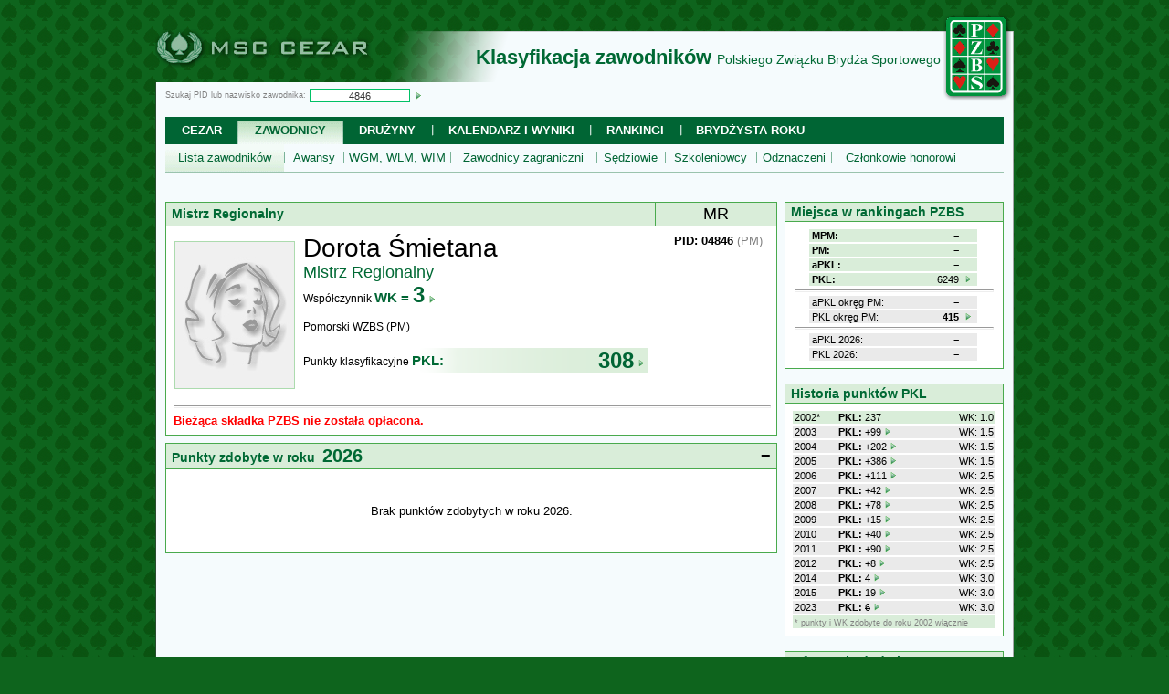

--- FILE ---
content_type: text/html
request_url: https://msc.com.pl/cezar/index.php?s=&mycl=0&p=21&r=4846
body_size: 6947
content:
<!DOCTYPE html PUBLIC "-//W3C//DTD XHTML 1.0 Strict//EN" "http://www.w3.org/TR/xhtml1/DTD/xhtml1-strict.dtd">
<HTML xmlns="http://www.w3.org/1999/xhtml" xml:lang="pl-PL" lang="pl-PL" />
<HEAD>
<meta http-equiv="Content-Type" content="text/html; charset=UTF-8" />
<meta http-equiv="pragma" content="no-cache" />
<meta http-equiv="cache-control" content="no-cache" />
<meta http-equiv="expires" content="0" />
<meta http-equiv="imagetoolbar" content="no" />
<title>MSC Cezar - klasyfikacja zawodników Polskiego Związku Brydża Sportowego</title>
<meta name="Description" content="Oficjalna klasyfikacja zawodników Polskiego Związku Brydża Sportowego" />
<meta name="Abstract" content="Oficjalna klasyfikacja zawodników Polskiego Związku Brydża Sportowego" />
<meta name="Keywords" content="Cezar, PZBS, Polski Związek Brydża Sportowego, brydż, bridge, PKL, aPKL, MPM, PM, klasyfikacja, zawodnicy, brydżyści, VXML" />
<meta name="Owner" content="MSC.COM.PL" />
<meta name="Author" content="MSC.COM.PL" />
<meta name="Generator"	content="MSC Page Gen 1.0" />
<meta name="Security" content="Public" />
<meta name="Robots" content="index,follow" />
<link href="favicon.ico" rel="shortcut icon"  type="image/x-icon" />
<script src="default.js" type="text/javascript">//</script>
<link href="default.css" rel="stylesheet" media="ALL" type="text/css" />
<style type="text/css" media="PRINT">.msc_noprint { display: none; }</style>
<link rel="stylesheet" href="https://fonts.googleapis.com/css2?family=Material+Symbols+Outlined:opsz,wght,FILL,GRAD@20..48,100..700,0..1,-50..200" />
</HEAD>
<BODY class=msc_text style="background:#0E641D url(pic/bg0228.gif);" />
<CENTER>

<!-- ---- page mainTab - START - id=0x3293ad7e65f.43 ---- -->


<!-- ---- page bannerSection - START ---- -->

<TABLE cellspacing=0 callpadding=0 style="width:940px;table-layout:fixed;margin:0px;background: url(pic/bg18.png) no-repeat top right;border-collapse: separate;">
<TR style="height:82px;">
<TD align="left" valign="bottom" style="width:310px;padding:0px;border: none;"><A HREF="." TITLE="System MSC Cezar"><IMG SRC="pic/bg0777.png" ALT="Logo MSC Cezar" style="width:300px;height:58px; border: none;position:relative;top:+2px;margin: 0px;"></A></TD>
<TD style="text-align: right; vertical-align: bottom; padding: 0px;"><P style="font-size:22px;color:#006934;margin: 0 0 14px;"><B>Klasyfikacja zawodników</B> <SPAN style="font-size:14px;margin:0 0 1px 0px;">Polskiego Związku Brydża Sportowego</SPAN></P></TD>
<TD rowspan=2 style="width:80px; text-align: center; vertical-align: middle; padding: 0px; "><A HREF="http://www.pzbs.pl/" TARGET="_BLANK" TITLE="Strona główna PZBS"><IMG SRC="pic/bg0762.png" style="width:74px;height:96px;border:none;" ALT="Logo PZBS"></A></TD>
</TR>
<TR style="height:30px;background: #F5FBFD;">
<TD style="text-align: left; vertical-align: middle; padding:1px 0px 0px 10px; border-left: 1px solid #284B2E;"><FORM name="topsearch" action="" method="GET" style="margin:0px;">
<INPUT name="p" type="hidden" value="21"">
<P class="msc_topsearch msc_noprint" style="font-size: 9px; color: gray; margin: 0px;">Szukaj PID lub nazwisko zawodnika:<INPUT id="pid_search" name="pid_search" type="text" maxlength=50 value="4846" style="vertical-align:middle; background:white; border:1px solid #00C166; padding: 0px 4px; font-family:Tahoma,sans-serif; font-size:11px; color:#333333; width:100px; margin:0px 2px 0px 4px; text-align:center;" title="Wpisz PID zawodnika lub początkowy fragment nazwiska"> <A href="javascript:document.topsearch.submit();" title="Kliknij, aby wyszukać zawodnika"><IMG SRC="pic/ico_link_8.gif" style="vertical-align:middle; width: 8px; height: 8px; border: none;"></A></P></FORM></TD>
<TD style="text-align: right; vertical-align: middle; padding:1px 0px 0px 0px; border: none;">&nbsp;</TD>
</TR>
</TABLE>

<!-- ---- page topmenuSection - START ---- -->

<TABLE class="msc_noprint" cellspacing=0 style="width:940px;table-layout:fixed;margin:0px;background: url(pic/bg18.png) no-repeat top right;">
<TR style="height:60px;"><TD class="msc_tabrightmargin">&nbsp;</TD>
<TD style="background: #F5FBFD;font-size:9px;color:gray;padding:8px 0px;text-align: left;">
<TABLE class=msc_topmenu1 cellspacing=0 cellpadding=2>
<TR style="height:30px;"><TD class=msc_topmenu1_cell style="width:75.6px;"><A href="?p=0">Cezar</A></TD>
<TD class=msc_topmenu1_sel style="width:111.44166666667px;background:url(pic/bg0308.gif) no-repeat top left;"><A href="?p=21">Zawodnicy</A></TD>
<TD class=msc_topmenu1_cell style="width:94.208333333333px;background:url(pic/bg0307.gif) no-repeat top left;"><A href="?p=213">Drużyny</A></TD>
<TD class=msc_topmenu1_cell style="width:169.00833333333px;background:url(pic/bg0303.gif) no-repeat center left;"><A href="?p=100">Kalendarz i wyniki</A></TD>
<TD class=msc_topmenu1_cell style="width:95.033333333333px;background:url(pic/bg0303.gif) no-repeat center left;"><A href="?p=52">Rankingi</A></TD>
<TD class=msc_topmenu1_cell style="width:148.01666666667px;background:url(pic/bg0303.gif) no-repeat center left;"><A href="?p=41">Brydżysta Roku</A></TD>
<TD style="text-align: right; vertical-align: middle; padding: 0 10px;">&nbsp;</TD></TR></TABLE>
<TABLE class=msc_topmenu2 cellspacing=0 cellpadding=2>
<TR style="height:30px;"><TD style="width:126.3825px;background:url(pic/bg0310.gif) repeat-x bottom left;"><A href="?p=21">Lista zawodników</A></TD>
<TD style="width:61.29px;background:url(pic/bg0309.gif) no-repeat bottom left;"><A href="?p=22">Awansy</A></TD>
<TD style="width:113.595px;background:url(pic/bg0309.gif) no-repeat bottom left;"><A href="?p=23">WGM, WLM, WIM</A></TD>
<TD style="width:156.825px;background:url(pic/bg0309.gif) no-repeat bottom left;"><A href="?p=31">Zawodnicy zagraniczni</A></TD>
<TD style="width:71.85px;background:url(pic/bg0309.gif) no-repeat bottom left;"><A href="?p=215">Sędziowie</A></TD>
<TD style="width:96.1875px;background:url(pic/bg0309.gif) no-repeat bottom left;"><A href="?p=216">Szkoleniowcy</A></TD>
<TD style="width:78.78px;background:url(pic/bg0309.gif) no-repeat bottom left;"><A href="?p=217">Odznaczeni</A></TD>
<TD style="width:148.245px;background:url(pic/bg0309.gif) no-repeat bottom left;"><A href="?p=218">Członkowie honorowi</A></TD>
<TD class="msc_topmenu2_cell2">&nbsp;</TD></TR></TABLE>
</TD>
<TD class="msc_tableftmargin">&nbsp;</TD></TR>
<TR style="height:16px;"><TD class="msc_tabrightmargin">&nbsp;</TD><TD style="background: #F5FBFD;text-align: right;">&nbsp;</TD><TD class="msc_tableftmargin"></TD></TR>
</TABLE>

<!-- ---- page topmenuSection - END ---- -->


<!-- ---- page contentBlock - START - id=0x329364d7230.12 ---- -->

<TABLE cellspacing=0 style="width:940px;table-layout:fixed;margin:0px;background: url(pic/bg18.png) no-repeat top right;">
<TR><TD class="msc_tabrightmargin">&nbsp;</TD>
<TD style="background: #F5FBFD;padding:0px 0px 16px;vertical-align:middle;text-align: left;height:280px;">

<!-- ---- page content - START ---- -->

<SCRIPT LANGUAGE="JavaScript">
<!--
function mycheck319() {
	var a=document.getElementById('pid_msearch');
	if (a) {
		a.style.background='white';
		if (!a.mset) {
			a.value='';
			a.mset=true;
		}
	}
}
function mycheck320() {
	var a=document.getElementById('pid_msearch');
	var b=document.getElementById('msearch');
	if (a && b) {
		if (!a.mset || a.value.length<3) {
			alert(	'Proszę najpierw wpisać identyfikator PID lub początkowe litery nazwiska' +
					'\n' +
					'(minimum 3 znaki) w polu wyszukiwania na środku strony.');
			a.focus();
			return false;
		} else {
			b.submit();
		}
	}
}
// ------------------------------------------------------------------
var cwidth=626;
var cheight=300;
function p21init12() {
	window.canvas = document.getElementById("my_canvas");
	if (canvas) {
		window.ctx = canvas.getContext("2d");
		if (ctx) {
			ctx.font = "12px Tahoma";
			//ctx.rotate(-3.14159263/2);
			ctx.textAlign = "center";
			ctx.fillStyle="#FF0000";
			ctx.fillText("Pokaż wykres...",cwidth/2,cheight/2);
		}
	}
	return false;
}
function p21draw() {
	if (ctx) {
		ctx.fillText("Rysujemy wykres. Rozumiesz, Julka?",cwidth/2,cheight/2+16);
	}
}
//-->
</SCRIPT>
<TABLE cellspacing=0 cellpadding=0
style="width:100%;table-layout:fixed;margin:0px;border: none;background: none;">
<TR>
<TD style="text-align:left;vertical-align:top;">
<TABLE cellspacing=0 cellpadding=0
style="width:100%;table-layout:fixed;margin:8px 0px 0px;font-size:14px;text-align:left;border-collapse: collapse;border: 1px solid #49AA4D;">
<TR style="background:#D9EDD9;">
<TD style="border: 1px solid #49AA4D;color: #006934;padding:2px 6px;"><B>Mistrz Regionalny</B></TD>
<TD style="font-size:18px;width:120px;color: black;padding:2px 6px;text-align:center;">MR</TD>
</TR>
</TABLE>
<TABLE cellspacing=0 cellpadding=0
style="width:100%;table-layout:fixed;margin:0px 0px 8px;font-size:13px;text-align:left;border-collapse: collapse;border: 1px solid #49AA4D;border-top: none;">
<TR style="background:white;">
<TD style="width:150px;text-align:center;vertical-align:top;padding:0px;"><IMG src="../cezar1/fots/default_k.jpg" style="width:130px;height:160px;margin:16px 8px 8px;border: 1px solid #ACDBAE;image-orientation:none;"></TD>
<TD style="text-align:left;vertical-align:top;color:black;font-size:12px;padding:8px;padding-left: 0px;"><SPAN style="font-size:28px;">Dorota Śmietana</SPAN><BR>
<SPAN style="font-size:18px;color:#006934;">Mistrz Regionalny</SPAN><BR>
<SPAN>Współczynnik <SPAN style="font-weight:bold;color:#006934;font-size:15px;"><a href="?p=21&action=2&pid=4846">WK = <SPAN style="font-size: 24px;">3</SPAN><IMG SRC="pic/ico_link_8.gif" style="width:8px;height:8px;border:none; margin:2px 0 0 4px;vertical-align:middle;"></a></a></SPAN></SPAN><BR><BR>Pomorski WZBS (PM)<BR><BR>
<table width=99% border=0 cellspacing=0 cellpadding=0 style="table-layout:fixed;margin:2px 0px 0px;border-collapse:collapse;background:url(pic/bg0151.png) repeat-y right;">
<tr style=""><td>Punkty klasyfikacyjne <SPAN style="font-weight:bold;color:#006934;font-size:15px;">PKL:</SPAN></td><td width=120px style="font-weight:bold;color:#006934;font-size:24px;text-align:right;padding-right:4px;"><a href="?p=21&action=2&pid=4846">308<IMG SRC="pic/ico_link_8.gif" style="width:8px;height:8px;border:none;margin:2px 0 0 4px;vertical-align:middle;"></a></td></tr></table>
</TD>
<TD style="width:120px;text-align:center;vertical-align:top;color:black;padding:8px 4px;"><B>PID: 04846</B> <SPAN style="color: gray;">(PM)</SPAN><BR><BR></TD>
</TR>
<TR style="background:white;"><TD colspan=3 style="vertical-align:middle;padding:8px;padding-top:0px;"><HR style="width:100%;height:1px;color:#49AA4D;"><SPAN style="color:red;"><B>Bieżąca składka PZBS nie została opłacona.</B></SPAN></TR>
</TABLE>
<TABLE cellspacing=0 cellpadding=0
style="width:100%;table-layout:fixed;margin:8px 0px 0px;font-size:14px;text-align:left;border-collapse: collapse;border: 1px solid #49AA4D;">
<TR style="background:#D9EDD9;">
<TD style="border: 1px solid #49AA4D;color: #006934;padding:2px 6px;border-right:none;"><B>Punkty zdobyte w roku &nbsp;<SPAN style="font-size:20px;">2026</SPAN></B></TD>
<TD style="font-size:18px;width:340px;color: black;padding:2px 6px;text-align:right;"><B>&minus;</B></TD>
</TR>
</TABLE>
<TABLE cellspacing=0 cellpadding=0
style="width:100%;table-layout:fixed;margin:0px 0px 8px;background:white;font-size:13px;text-align:left;border-collapse: collapse;border: 1px solid #49AA4D;border-top: none;">
<TR style="background:white;">
<TD style="text-align:center;vertical-align:top;padding:8px;"><P style="margin:30px 0px;">Brak punktów zdobytych w roku 2026.</P>
</TD>
</TR>
</TABLE>
</TD>
<TD align=right style="width:248px;text-align:right;vertical-align:top;">
<TABLE align=right cellspacing=0 cellpadding=0
style="width:240px;table-layout:fixed;margin:8px 0px;border-collapse: collapse;border: 1px solid #49AA4D;">
<TR style="background:#D9EDD9;">
<TD style="text-align:left;border: 1px solid #49AA4D;color: #006934;padding:2px 6px;font-size:14px;"><B>Miejsca w rankingach PZBS</B></TD>
</TR>
<TR style="background:white;">
<TD style="border: 1px solid #49AA4D;padding:6px 6px;text-align:center;"><TABLE cellspacing=0 cellpadding=0
style="width:184px;table-layout:fixed;margin:2px 20px;border:none;background:#D9EDD9">
<TR>
<TD style="text-align:left;padding-left:20px;font-weight:bold;padding:1px 3px;">MPM:</TD>
<TD class="msc_rank" style="width:40px;text-align:right;">&minus;</TD>
<TD style="width:20px;text-align:center;vertical-align:middle;">&nbsp;</TD>
</TR>
</TABLE>
<TABLE cellspacing=0 cellpadding=0
style="width:184px;table-layout:fixed;margin:2px 20px;border:none;background:#D9EDD9">
<TR>
<TD style="text-align:left;padding-left:20px;font-weight:bold;padding:1px 3px;">PM:</TD>
<TD class="msc_rank" style="width:40px;text-align:right;">&minus;</TD>
<TD style="width:20px;text-align:center;vertical-align:middle;">&nbsp;</TD>
</TR>
</TABLE>
<TABLE cellspacing=0 cellpadding=0
style="width:184px;table-layout:fixed;margin:2px 20px;border:none;background:#D9EDD9">
<TR>
<TD style="text-align:left;padding-left:20px;font-weight:bold;padding:1px 3px;">aPKL:</TD>
<TD class="msc_rank" style="width:40px;text-align:right;">&minus;</TD>
<TD style="width:20px;text-align:center;vertical-align:middle;">&nbsp;</TD>
</TR>
</TABLE>
<TABLE cellspacing=0 cellpadding=0
style="width:184px;table-layout:fixed;margin:2px 20px;border:none;background:#D9EDD9">
<TR style="cursor:pointer;" onmouseover="this.style.background='#FFBE7D';" onmouseout="this.style.background='#D9EDD9';" onclick="location='?p=51&rok=0&wzs=&page=125'">
<TD style="text-align:left;padding-left:20px;font-weight:bold;padding:1px 3px;">PKL:</TD>
<TD class="msc_rank" style="width:40px;text-align:right;">6249</TD>
<TD style="width:20px;text-align:center;vertical-align:middle;"><IMG SRC="pic/ico_link_8.gif" WIDTH="8" HEIGHT="8" BORDER="0"></TD>
</TR>
</TABLE>
<HR style="color:#49AA4D;height:1px;margin:4px;"><TABLE cellspacing=0 cellpadding=0
style="width:184px;table-layout:fixed;margin:2px 20px;border:none;background:#EAEAEA">
<TR>
<TD style="text-align:left;padding-left:20px;font-weight:normal;padding:1px 3px;">aPKL okręg PM:</TD>
<TD class="msc_rank" style="width:40px;text-align:right;">&minus;</TD>
<TD style="width:20px;text-align:center;vertical-align:middle;">&nbsp;</TD>
</TR>
</TABLE>
<TABLE cellspacing=0 cellpadding=0
style="width:184px;table-layout:fixed;margin:2px 20px;border:none;background:#EAEAEA">
<TR style="cursor:pointer;" onmouseover="this.style.background='#FFBE7D';" onmouseout="this.style.background='#EAEAEA';" onclick="location='?p=51&rok=0&wzs=PM&page=9'">
<TD style="text-align:left;padding-left:20px;font-weight:normal;padding:1px 3px;">PKL okręg PM:</TD>
<TD class="msc_rank1000" style="width:40px;text-align:right;">415</TD>
<TD style="width:20px;text-align:center;vertical-align:middle;"><IMG SRC="pic/ico_link_8.gif" WIDTH="8" HEIGHT="8" BORDER="0"></TD>
</TR>
</TABLE>
<HR style="color:#49AA4D;height:1px;margin:4px;"><TABLE cellspacing=0 cellpadding=0
style="width:184px;table-layout:fixed;margin:2px 20px;border:none;background:#EAEAEA">
<TR>
<TD style="text-align:left;padding-left:20px;font-weight:normal;padding:1px 3px;">aPKL 2026:</TD>
<TD class="msc_rank" style="width:40px;text-align:right;">&minus;</TD>
<TD style="width:20px;text-align:center;vertical-align:middle;">&nbsp;</TD>
</TR>
</TABLE>
<TABLE cellspacing=0 cellpadding=0
style="width:184px;table-layout:fixed;margin:2px 20px;border:none;background:#EAEAEA">
<TR>
<TD style="text-align:left;padding-left:20px;font-weight:normal;padding:1px 3px;">PKL 2026:</TD>
<TD class="msc_rank" style="width:40px;text-align:right;">&minus;</TD>
<TD style="width:20px;text-align:center;vertical-align:middle;">&nbsp;</TD>
</TR>
</TABLE>
</TD>
</TR>
</TABLE>
<TABLE align=right cellspacing=0 cellpadding=0
style="width:240px;table-layout:fixed;margin:8px 0px;border-collapse: collapse;border: 1px solid #49AA4D;">
<TR style="background:#D9EDD9;">
<TD style="text-align:left;border: 1px solid #49AA4D;color: #006934;padding:2px 6px;font-size:14px;"><B>Historia punktów PKL</B></TD>
</TR>
<TR style="background:white;">
<TD style="border: 1px solid #49AA4D;padding:2px 6px;text-align:center;"><TABLE cellspacing=0 cellpadding=0 style="width:100%;table-layout:fixed;margin:4px 0px;text-align:left;border-collapse: collapse;border: 2px solid white;background:#EAEAEA;">
<TR style="background:#D9EDD9;">
<TD style="width:44px;padding:1px 2px;border-bottom: 2px solid white;">2002*<TD style="width:80px;padding:1px 2px;border-bottom: 2px solid white;"><B>PKL:</B> 237<TD style="text-align:right;padding:1px 2px;border-bottom: 2px solid white;">WK: 1.0
</TR>
<TR style="cursor:pointer;background:#EAEAEA;" onmouseover="this.style.background='#FFBE7D';" onmouseout="this.style.background='#EAEAEA';" onclick="location='?p=21&pid=4846&rok=2003'">
<TD style="width:44px;padding:1px 2px;border-bottom: 2px solid white;">2003<TD style="width:80px;padding:1px 2px;border-bottom: 2px solid white;"><B>PKL:</B> +99 <IMG SRC="pic/ico_link_8.gif" WIDTH="8" HEIGHT="8" BORDER="0"><TD style="text-align:right;padding:1px 2px;border-bottom: 2px solid white;">WK: 1.5
</TR>
<TR style="cursor:pointer;background:#EAEAEA;" onmouseover="this.style.background='#FFBE7D';" onmouseout="this.style.background='#EAEAEA';" onclick="location='?p=21&pid=4846&rok=2004'">
<TD style="width:44px;padding:1px 2px;border-bottom: 2px solid white;">2004<TD style="width:80px;padding:1px 2px;border-bottom: 2px solid white;"><B>PKL:</B> +202 <IMG SRC="pic/ico_link_8.gif" WIDTH="8" HEIGHT="8" BORDER="0"><TD style="text-align:right;padding:1px 2px;border-bottom: 2px solid white;">WK: 1.5
</TR>
<TR style="cursor:pointer;background:#EAEAEA;" onmouseover="this.style.background='#FFBE7D';" onmouseout="this.style.background='#EAEAEA';" onclick="location='?p=21&pid=4846&rok=2005'">
<TD style="width:44px;padding:1px 2px;border-bottom: 2px solid white;">2005<TD style="width:80px;padding:1px 2px;border-bottom: 2px solid white;"><B>PKL:</B> +386 <IMG SRC="pic/ico_link_8.gif" WIDTH="8" HEIGHT="8" BORDER="0"><TD style="text-align:right;padding:1px 2px;border-bottom: 2px solid white;">WK: 1.5
</TR>
<TR style="cursor:pointer;background:#EAEAEA;" onmouseover="this.style.background='#FFBE7D';" onmouseout="this.style.background='#EAEAEA';" onclick="location='?p=21&pid=4846&rok=2006'">
<TD style="width:44px;padding:1px 2px;border-bottom: 2px solid white;">2006<TD style="width:80px;padding:1px 2px;border-bottom: 2px solid white;"><B>PKL:</B> +111 <IMG SRC="pic/ico_link_8.gif" WIDTH="8" HEIGHT="8" BORDER="0"><TD style="text-align:right;padding:1px 2px;border-bottom: 2px solid white;">WK: 2.5
</TR>
<TR style="cursor:pointer;background:#EAEAEA;" onmouseover="this.style.background='#FFBE7D';" onmouseout="this.style.background='#EAEAEA';" onclick="location='?p=21&pid=4846&rok=2007'">
<TD style="width:44px;padding:1px 2px;border-bottom: 2px solid white;">2007<TD style="width:80px;padding:1px 2px;border-bottom: 2px solid white;"><B>PKL:</B> +42 <IMG SRC="pic/ico_link_8.gif" WIDTH="8" HEIGHT="8" BORDER="0"><TD style="text-align:right;padding:1px 2px;border-bottom: 2px solid white;">WK: 2.5
</TR>
<TR style="cursor:pointer;background:#EAEAEA;" onmouseover="this.style.background='#FFBE7D';" onmouseout="this.style.background='#EAEAEA';" onclick="location='?p=21&pid=4846&rok=2008'">
<TD style="width:44px;padding:1px 2px;border-bottom: 2px solid white;">2008<TD style="width:80px;padding:1px 2px;border-bottom: 2px solid white;"><B>PKL:</B> +78 <IMG SRC="pic/ico_link_8.gif" WIDTH="8" HEIGHT="8" BORDER="0"><TD style="text-align:right;padding:1px 2px;border-bottom: 2px solid white;">WK: 2.5
</TR>
<TR style="cursor:pointer;background:#EAEAEA;" onmouseover="this.style.background='#FFBE7D';" onmouseout="this.style.background='#EAEAEA';" onclick="location='?p=21&pid=4846&rok=2009'">
<TD style="width:44px;padding:1px 2px;border-bottom: 2px solid white;">2009<TD style="width:80px;padding:1px 2px;border-bottom: 2px solid white;"><B>PKL:</B> +15 <IMG SRC="pic/ico_link_8.gif" WIDTH="8" HEIGHT="8" BORDER="0"><TD style="text-align:right;padding:1px 2px;border-bottom: 2px solid white;">WK: 2.5
</TR>
<TR style="cursor:pointer;background:#EAEAEA;" onmouseover="this.style.background='#FFBE7D';" onmouseout="this.style.background='#EAEAEA';" onclick="location='?p=21&pid=4846&rok=2010'">
<TD style="width:44px;padding:1px 2px;border-bottom: 2px solid white;">2010<TD style="width:80px;padding:1px 2px;border-bottom: 2px solid white;"><B>PKL:</B> +40 <IMG SRC="pic/ico_link_8.gif" WIDTH="8" HEIGHT="8" BORDER="0"><TD style="text-align:right;padding:1px 2px;border-bottom: 2px solid white;">WK: 2.5
</TR>
<TR style="cursor:pointer;background:#EAEAEA;" onmouseover="this.style.background='#FFBE7D';" onmouseout="this.style.background='#EAEAEA';" onclick="location='?p=21&pid=4846&rok=2011'">
<TD style="width:44px;padding:1px 2px;border-bottom: 2px solid white;">2011<TD style="width:80px;padding:1px 2px;border-bottom: 2px solid white;"><B>PKL:</B> +90 <IMG SRC="pic/ico_link_8.gif" WIDTH="8" HEIGHT="8" BORDER="0"><TD style="text-align:right;padding:1px 2px;border-bottom: 2px solid white;">WK: 2.5
</TR>
<TR style="cursor:pointer;background:#EAEAEA;" onmouseover="this.style.background='#FFBE7D';" onmouseout="this.style.background='#EAEAEA';" onclick="location='?p=21&pid=4846&rok=2012'">
<TD style="width:44px;padding:1px 2px;border-bottom: 2px solid white;">2012<TD style="width:80px;padding:1px 2px;border-bottom: 2px solid white;"><B>PKL:</B> +8 <IMG SRC="pic/ico_link_8.gif" WIDTH="8" HEIGHT="8" BORDER="0"><TD style="text-align:right;padding:1px 2px;border-bottom: 2px solid white;">WK: 2.5
</TR>
<TR style="cursor:pointer;background:#EAEAEA;" onmouseover="this.style.background='#FFBE7D';" onmouseout="this.style.background='#EAEAEA';" onclick="location='?p=21&pid=4846&rok=2014'">
<TD style="width:44px;padding:1px 2px;border-bottom: 2px solid white;">2014<TD style="width:80px;padding:1px 2px;border-bottom: 2px solid white;"><B>PKL:</B> <SPAN style="text-decoration:line-through;">4</SPAN> <IMG SRC="pic/ico_link_8.gif" WIDTH="8" HEIGHT="8" BORDER="0"><TD style="text-align:right;padding:1px 2px;border-bottom: 2px solid white;">WK: 3.0
</TR>
<TR style="cursor:pointer;background:#EAEAEA;" onmouseover="this.style.background='#FFBE7D';" onmouseout="this.style.background='#EAEAEA';" onclick="location='?p=21&pid=4846&rok=2015'">
<TD style="width:44px;padding:1px 2px;border-bottom: 2px solid white;">2015<TD style="width:80px;padding:1px 2px;border-bottom: 2px solid white;"><B>PKL:</B> <SPAN style="text-decoration:line-through;">19</SPAN> <IMG SRC="pic/ico_link_8.gif" WIDTH="8" HEIGHT="8" BORDER="0"><TD style="text-align:right;padding:1px 2px;border-bottom: 2px solid white;">WK: 3.0
</TR>
<TR style="cursor:pointer;background:#EAEAEA;" onmouseover="this.style.background='#FFBE7D';" onmouseout="this.style.background='#EAEAEA';" onclick="location='?p=21&pid=4846&rok=2023'">
<TD style="width:44px;padding:1px 2px;border-bottom: 2px solid white;">2023<TD style="width:80px;padding:1px 2px;border-bottom: 2px solid white;"><B>PKL:</B> <SPAN style="text-decoration:line-through;">6</SPAN> <IMG SRC="pic/ico_link_8.gif" WIDTH="8" HEIGHT="8" BORDER="0"><TD style="text-align:right;padding:1px 2px;border-bottom: 2px solid white;">WK: 3.0
</TR>
<TR style="background:#D9EDD9;">
<TD colspan=3 style="padding:1px 2px;color:#006934;"><SPAN style="color:gray;font-size:9px;">* punkty i WK zdobyte do roku 2002 włącznie</SPAN></TD>
</TR>
</TABLE>
</TD>
</TR>
</TABLE>
<TABLE align=right cellspacing=0 cellpadding=0
style="width:240px;table-layout:fixed;margin:8px 0px;border-collapse: collapse;border: 1px solid #49AA4D;">
<TR style="background:#D9EDD9;">
<TD style="text-align:left;border: 1px solid #49AA4D;color: #006934;padding:2px 6px;font-size:14px;"><B>Informacje dodatkowe</B></TD>
</TR>
<TR style="background:white;">
<TD style="border: 1px solid #49AA4D;padding:2px 6px;text-align:center;"><TABLE cellspacing=0 cellpadding=0
style="width:224px;table-layout:fixed;margin:4px 0px;padding:1px 6px;border:none;background:#EAEAEA">
<TR>
<TD style="text-align:left;font-weight:normal;">Ostatnia opłacona składka: 2012</TD>
</TR>
</TABLE>
<TABLE cellspacing=0 cellpadding=0
style="width:224px;table-layout:fixed;margin:4px 0px;padding:1px 6px;border:none;background:#EAEAEA">
<TR>
<TD style="text-align:left;font-weight:normal;">Wstąpiła do PZBS w roku 1991</TD>
</TR>
</TABLE>
</TD>
</TR>
</TABLE>
</TD>
</TR>
</TABLE>
<CENTER>
<TABLE class="msc_noprint" cellspacing=0 cellpadding=0
style="width:80%;table-layout:fixed;margin:8px 0px;border: none;">
<TR style="background:#EAEAEA;">
<TD style="width:48px;vertical-align:middle;padding:2px 0px;text-align:center;"><a href="http://www.pzbs.pl/rodo/info-zawodnicy.pdf"><IMG SRC="pic/ico_error_64.png" WIDTH="32" HEIGHT="32" BORDER="0"></a>
<TD style="text-align:left;vertical-align:middle;">Informacje o przetwarzaniu danych osobowych znajdują się <a href="http://www.pzbs.pl/rodo/info-zawodnicy.pdf" target="_BLANK">w niniejszym dokumencie</a></TABLE>
<TABLE class="msc_noprint" cellspacing=0 cellpadding=0
style="width:80%;table-layout:fixed;margin:8px 0px;border: none;">
<TR style="background:#EAEAEA;">
<TD style="width:48px;vertical-align:middle;padding:2px 0px;text-align:center;"><a href="?p=204&uw=2&r=4846"><IMG SRC="pic/ico_email_32.png" WIDTH="32" HEIGHT="32" BORDER="0"></a>
<TD style="text-align:left;vertical-align:middle;">Jeżeli dane są niewłaściwe lub niepełne, <a href="?p=204&uw=2&r=4846">skorzystaj z formularza</a>, a Twoje uwagi trafią do właściwego administratora bazy danych</TABLE>
<TABLE class="msc_noprint" cellspacing=0 cellpadding=0
style="width:80%;table-layout:fixed;margin:8px 0px;border: none;">
<TR style="background:#EAEAEA;">
<TD style="width:48px;vertical-align:middle;padding:2px 0px;text-align:center;"><IMG SRC="pic/ico_foto_32.png" WIDTH="32" HEIGHT="32" BORDER="0">
<TD style="text-align:left;vertical-align:middle;">Jeżeli brakuje zdjęcia lub jest niewłaściwe przygotuj zdjęcie w formacie JPG, w rozdzielczości 130x160px lub większej,<BR>i prześlij je do administratora bazy danych w okręgu Pomorskim</TABLE>
<TABLE class="msc_noprint" cellspacing=0 cellpadding=0
style="width:80%;table-layout:fixed;margin:8px 0px;border: none;">
<TR style="background:#EAEAEA;">
<TD style="width:48px;vertical-align:middle;padding:2px 0px;text-align:center;"><a href="?p=29&wz=PM"><IMG SRC="pic/ico_admin_32.png" WIDTH="32" HEIGHT="32" BORDER="0"></a>
<TD style="text-align:left;vertical-align:middle;">Sprawdź, kto jest <a href="?p=29&wz=PM">administratorem w okręgu Pomorskim</a></TABLE>
<P style="margin: 8px 0 0; color: gray; text-align: right; font-size: 8px;">Od 1 stycznia 2011 roku ten profil oglądano już <B>5863 razy</B>.</P>
</CENTER>

<!-- ---- page content - END ---- -->

</TD><TD class="msc_tableftmargin">&nbsp;</TD></TR>
</TABLE>

<!-- ---- page footerInfoSection - START ---- -->

<TABLE class="msc_noprint" cellspacing=0 style="width:940px;table-layout:fixed;margin:0px;background: url(pic/bg18.png) no-repeat top right;">
<TR><TD class="msc_tabrightmargin">&nbsp;</TD>
<TD style="background: #F5FBFD;border-top:1px solid #9AC3AD;font-size:9px;color:black;padding:8px 0px;text-align: center;">
<CENTER><TABLE cellspacing=0 style="width:700px;table-layout:fixed;margin:0px;">
<TR><TD style="width:160px;text-align:right;vertical-align:middle;padding:0px 10px;"><IMG SRC="pic/ico_info_32.png" style="width:32px;height:32px;border:none;"> </TD><TD style="text-align:left;vertical-align:middle;"><P class="msc_infotext" style="margin:0;font-size:9px;"><strong>Informacje o przetwarzaniu danych osobowych</strong> znajdują się <a href="http://www.pzbs.pl/rodo/info-zawodnicy.pdf" target="_BLANK">w niniejszym dokumencie</a>.<br>
Problemy w działaniu Systemu <B>MSC Cezar 2.0</B> prosimy zgłaszać za pomocą <a href="?p=204&uw=3">formularza uwag</a>.
<br>System do swojego działania wykorzystuje <b>pliki cookies</b>. Więcej informacji <a href="?p=56">tutaj</a>.
</P></TD></TR></TABLE></CENTER>
<div id="noJavasriptInfo" style="text-align:center;color:red;font-size:10px;margin: 10px 0 0;padding: 0;">
<B>Uwaga:</B> Twoja przeglądarka nie obsługuje języka Javascript &minus; jeżeli chcesz w pełni korzystać z systemu <B>MSC Cezar</B>, włącz obsługę Javascript lub skorzystaj z innej przeglądarki.
</div>
<SCRIPT language="Javascript">
<!--
var jsinfo=document.getElementById('noJavasriptInfo');
if (jsinfo) jsinfo.style.display='none';
-->
</SCRIPT>
</TD><TD class="msc_tableftmargin">&nbsp;</TD></TR>
</TABLE>

<!-- ---- page footerSection - START ---- -->

<TABLE cellspacing=0 style="width:940px;table-layout:fixed;margin:0px;background: url(pic/bg18.png) no-repeat top right;">
<TR><TD class="msc_tabrightmargin msc_tabbottomrow">&nbsp;</TD>
<TD class="msc_tabbottomrow" style="background: #F5FBFD;border-top:1px solid #9AC3AD;font-size:9px;color:gray;padding:8px 0px;text-align: center;">
Strona wygenerowana automatycznie w dniu <B>2026-01-21</B> g.<B>07:43:34</B> (0.4151/31) przez system <B>MSC Cezar</B> v.2.0.44. (<B>VXML Technology</B>). Optymalizowano dla: <B>Google Chrome</B> (pc). <a href="m/?pid=4846" rel="nofollow"><span class="material-symbols-outlined" style="vertical-align:middle;font-size:18px;" title="Wersja mobilna profilu zawodnika">open_in_phone</span></a>
</TD><TD class="msc_tableftmargin msc_tabbottomrow">&nbsp;</TD></TR>
</TABLE>
<P class="msc_footer2">&copy; 2003-2026 <a class="msc_footer2" href="http://www.msc.com.pl" target="_BLANK">MSC.COM.PL</a> for <a href="http://www.pzbs.pl" target="_BLANK">PZBS</a>. All Rights Reserved Worldwide.</P>

<!-- ---- page mainTab - END ---- -->

<!-- Global Site Tag (gtag.js) - Google Analytics -->
<script async src="https://www.googletagmanager.com/gtag/js?id=UA-106813081-1"></script>
<script>
  window.dataLayer = window.dataLayer || [];
  function gtag(){dataLayer.push(arguments)};
  gtag('js', new Date());
  gtag('config', 'UA-106813081-1');
</script>
</CENTER>
</BODY>
</HTML>
